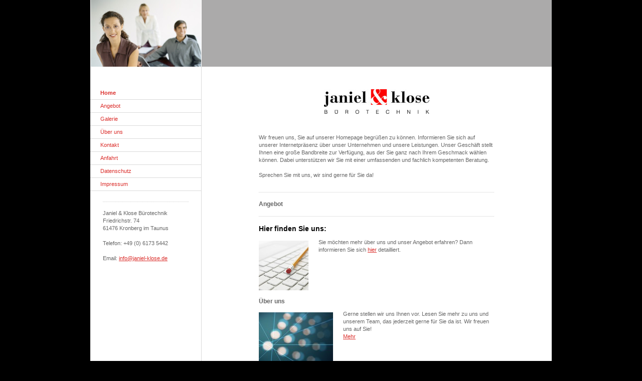

--- FILE ---
content_type: text/html; charset=UTF-8
request_url: https://www.janiel-klose.de/
body_size: 5257
content:
<!DOCTYPE html>
<html lang="de"  ><head prefix="og: http://ogp.me/ns# fb: http://ogp.me/ns/fb# business: http://ogp.me/ns/business#">
    <meta http-equiv="Content-Type" content="text/html; charset=utf-8"/>
    <meta name="generator" content="IONOS MyWebsite"/>
        
    <link rel="dns-prefetch" href="//cdn.website-start.de/"/>
    <link rel="dns-prefetch" href="//108.mod.mywebsite-editor.com"/>
    <link rel="dns-prefetch" href="https://108.sb.mywebsite-editor.com/"/>
    <link rel="shortcut icon" href="//cdn.website-start.de/favicon.ico"/>
        <title>Janiel &amp; Klose Bürotechnik - Home</title>
    
    

<meta name="format-detection" content="telephone=no"/>
        <meta name="robots" content="index,follow"/>
        <link href="https://www.janiel-klose.de/s/style/layout.css?1707177230" rel="stylesheet" type="text/css"/>
    <link href="https://www.janiel-klose.de/s/style/main.css?1707177230" rel="stylesheet" type="text/css"/>
    <link href="https://www.janiel-klose.de/s/style/font.css?1707177230" rel="stylesheet" type="text/css"/>
    <link href="//cdn.website-start.de/app/cdn/min/group/web.css?1763478093678" rel="stylesheet" type="text/css"/>
<link href="//cdn.website-start.de/app/cdn/min/moduleserver/css/de_DE/common,shoppingbasket?1763478093678" rel="stylesheet" type="text/css"/>
    <link href="https://108.sb.mywebsite-editor.com/app/logstate2-css.php?site=899542136&amp;t=1769385643" rel="stylesheet" type="text/css"/>

<script type="text/javascript">
    /* <![CDATA[ */
var stagingMode = '';
    /* ]]> */
</script>
<script src="https://108.sb.mywebsite-editor.com/app/logstate-js.php?site=899542136&amp;t=1769385643"></script>

    <link href="https://www.janiel-klose.de/s/style/print.css?1763478093678" rel="stylesheet" media="print" type="text/css"/>
    <script type="text/javascript">
    /* <![CDATA[ */
    var systemurl = 'https://108.sb.mywebsite-editor.com/';
    var webPath = '/';
    var proxyName = '';
    var webServerName = 'www.janiel-klose.de';
    var sslServerUrl = 'https://www.janiel-klose.de';
    var nonSslServerUrl = 'http://www.janiel-klose.de';
    var webserverProtocol = 'http://';
    var nghScriptsUrlPrefix = '//108.mod.mywebsite-editor.com';
    var sessionNamespace = 'DIY_SB';
    var jimdoData = {
        cdnUrl:  '//cdn.website-start.de/',
        messages: {
            lightBox: {
    image : 'Bild',
    of: 'von'
}

        },
        isTrial: 0,
        pageId: 918959340    };
    var script_basisID = "899542136";

    diy = window.diy || {};
    diy.web = diy.web || {};

        diy.web.jsBaseUrl = "//cdn.website-start.de/s/build/";

    diy.context = diy.context || {};
    diy.context.type = diy.context.type || 'web';
    /* ]]> */
</script>

<script type="text/javascript" src="//cdn.website-start.de/app/cdn/min/group/web.js?1763478093678" crossorigin="anonymous"></script><script type="text/javascript" src="//cdn.website-start.de/s/build/web.bundle.js?1763478093678" crossorigin="anonymous"></script><script src="//cdn.website-start.de/app/cdn/min/moduleserver/js/de_DE/common,shoppingbasket?1763478093678"></script>
<script type="text/javascript" src="https://cdn.website-start.de/proxy/apps/oumae4/resource/dependencies/"></script><script type="text/javascript">
                    if (typeof require !== 'undefined') {
                        require.config({
                            waitSeconds : 10,
                            baseUrl : 'https://cdn.website-start.de/proxy/apps/oumae4/js/'
                        });
                    }
                </script><script type="text/javascript" src="//cdn.website-start.de/app/cdn/min/group/pfcsupport.js?1763478093678" crossorigin="anonymous"></script>    <meta property="og:type" content="business.business"/>
    <meta property="og:url" content="https://www.janiel-klose.de/"/>
    <meta property="og:title" content="Janiel &amp; Klose Bürotechnik - Home"/>
                <meta property="og:image" content="https://www.janiel-klose.de/s/img/emotionheader5808346238.jpg"/>
        <meta property="business:contact_data:country_name" content="Deutschland"/>
    
    
    
    
    
    
    
    
</head>


<body class="body diyBgActive  startpage cc-pagemode-default diy-market-de_DE" data-pageid="918959340" id="page-918959340">
    
    <div class="diyw">
        <div id="container">
	<div id="container_inner">
		<div id="container_innermost">

			<div id="header" class="altcolor">
				<div id="header_wrapper">

					
<style type="text/css" media="all">
.diyw div#emotion-header {
        max-width: 220px;
        max-height: 133px;
                background: #eeeeee;
    }

.diyw div#emotion-header-title-bg {
    left: 0%;
    top: 0%;
    width: 100%;
    height: 17%;

    background-color: #FFFFFF;
    opacity: 0.50;
    filter: alpha(opacity = 50);
    display: none;}
.diyw img#emotion-header-logo {
    left: 1.00%;
    top: 0.17%;
    background: transparent;
                border: 1px solid #CCCCCC;
        padding: 0px;
                display: none;
    }

.diyw div#emotion-header strong#emotion-header-title {
    left: 20%;
    top: 20%;
    color: #000000;
        font: normal normal 26px/120% Helvetica, 'Helvetica Neue', 'Trebuchet MS', sans-serif;
}

.diyw div#emotion-no-bg-container{
    max-height: 133px;
}

.diyw div#emotion-no-bg-container .emotion-no-bg-height {
    margin-top: 60.45%;
}
</style>
<div id="emotion-header" data-action="loadView" data-params="active" data-imagescount="1">
            <img src="https://www.janiel-klose.de/s/img/emotionheader5808346238.jpg?1538129020.220px.133px" id="emotion-header-img" alt=""/>
            
        <div id="ehSlideshowPlaceholder">
            <div id="ehSlideShow">
                <div class="slide-container">
                                        <div style="background-color: #eeeeee">
                            <img src="https://www.janiel-klose.de/s/img/emotionheader5808346238.jpg?1538129020.220px.133px" alt=""/>
                        </div>
                                    </div>
            </div>
        </div>


        <script type="text/javascript">
        //<![CDATA[
                diy.module.emotionHeader.slideShow.init({ slides: [{"url":"https:\/\/www.janiel-klose.de\/s\/img\/emotionheader5808346238.jpg?1538129020.220px.133px","image_alt":"","bgColor":"#eeeeee"}] });
        //]]>
        </script>

    
            
        
            
    
            <strong id="emotion-header-title" style="text-align: left"></strong>
                    <div class="notranslate">
                <svg xmlns="http://www.w3.org/2000/svg" version="1.1" id="emotion-header-title-svg" viewBox="0 0 220 133" preserveAspectRatio="xMinYMin meet"><text style="font-family:Helvetica, 'Helvetica Neue', 'Trebuchet MS', sans-serif;font-size:26px;font-style:normal;font-weight:normal;fill:#000000;line-height:1.2em;"><tspan x="0" style="text-anchor: start" dy="0.95em"> </tspan></text></svg>
            </div>
            
    
    <script type="text/javascript">
    //<![CDATA[
    (function ($) {
        function enableSvgTitle() {
                        var titleSvg = $('svg#emotion-header-title-svg'),
                titleHtml = $('#emotion-header-title'),
                emoWidthAbs = 220,
                emoHeightAbs = 133,
                offsetParent,
                titlePosition,
                svgBoxWidth,
                svgBoxHeight;

                        if (titleSvg.length && titleHtml.length) {
                offsetParent = titleHtml.offsetParent();
                titlePosition = titleHtml.position();
                svgBoxWidth = titleHtml.width();
                svgBoxHeight = titleHtml.height();

                                titleSvg.get(0).setAttribute('viewBox', '0 0 ' + svgBoxWidth + ' ' + svgBoxHeight);
                titleSvg.css({
                   left: Math.roundTo(100 * titlePosition.left / offsetParent.width(), 3) + '%',
                   top: Math.roundTo(100 * titlePosition.top / offsetParent.height(), 3) + '%',
                   width: Math.roundTo(100 * svgBoxWidth / emoWidthAbs, 3) + '%',
                   height: Math.roundTo(100 * svgBoxHeight / emoHeightAbs, 3) + '%'
                });

                titleHtml.css('visibility','hidden');
                titleSvg.css('visibility','visible');
            }
        }

        
            var posFunc = function($, overrideSize) {
                var elems = [], containerWidth, containerHeight;
                                    elems.push({
                        selector: '#emotion-header-title',
                        overrideSize: true,
                        horPos: 20,
                        vertPos: 20                    });
                    lastTitleWidth = $('#emotion-header-title').width();
                                                elems.push({
                    selector: '#emotion-header-title-bg',
                    horPos: 0,
                    vertPos: 0                });
                                
                containerWidth = parseInt('220');
                containerHeight = parseInt('133');

                for (var i = 0; i < elems.length; ++i) {
                    var el = elems[i],
                        $el = $(el.selector),
                        pos = {
                            left: el.horPos,
                            top: el.vertPos
                        };
                    if (!$el.length) continue;
                    var anchorPos = $el.anchorPosition();
                    anchorPos.$container = $('#emotion-header');

                    if (overrideSize === true || el.overrideSize === true) {
                        anchorPos.setContainerSize(containerWidth, containerHeight);
                    } else {
                        anchorPos.setContainerSize(null, null);
                    }

                    var pxPos = anchorPos.fromAnchorPosition(pos),
                        pcPos = anchorPos.toPercentPosition(pxPos);

                    var elPos = {};
                    if (!isNaN(parseFloat(pcPos.top)) && isFinite(pcPos.top)) {
                        elPos.top = pcPos.top + '%';
                    }
                    if (!isNaN(parseFloat(pcPos.left)) && isFinite(pcPos.left)) {
                        elPos.left = pcPos.left + '%';
                    }
                    $el.css(elPos);
                }

                // switch to svg title
                enableSvgTitle();
            };

                        var $emotionImg = jQuery('#emotion-header-img');
            if ($emotionImg.length > 0) {
                // first position the element based on stored size
                posFunc(jQuery, true);

                // trigger reposition using the real size when the element is loaded
                var ehLoadEvTriggered = false;
                $emotionImg.one('load', function(){
                    posFunc(jQuery);
                    ehLoadEvTriggered = true;
                                        diy.module.emotionHeader.slideShow.start();
                                    }).each(function() {
                                        if(this.complete || typeof this.complete === 'undefined') {
                        jQuery(this).load();
                    }
                });

                                noLoadTriggeredTimeoutId = setTimeout(function() {
                    if (!ehLoadEvTriggered) {
                        posFunc(jQuery);
                    }
                    window.clearTimeout(noLoadTriggeredTimeoutId)
                }, 5000);//after 5 seconds
            } else {
                jQuery(function(){
                    posFunc(jQuery);
                });
            }

                        if (jQuery.isBrowser && jQuery.isBrowser.ie8) {
                var longTitleRepositionCalls = 0;
                longTitleRepositionInterval = setInterval(function() {
                    if (lastTitleWidth > 0 && lastTitleWidth != jQuery('#emotion-header-title').width()) {
                        posFunc(jQuery);
                    }
                    longTitleRepositionCalls++;
                    // try this for 5 seconds
                    if (longTitleRepositionCalls === 5) {
                        window.clearInterval(longTitleRepositionInterval);
                    }
                }, 1000);//each 1 second
            }

            }(jQuery));
    //]]>
    </script>

    </div>


				</div>
			</div>

			<div id="content">
				<!-- content_start -->

				
        <div id="content_area">
        	<div id="content_start"></div>
        	
        
        <div id="matrix_1023450051" class="sortable-matrix" data-matrixId="1023450051"><div class="n module-type-imageSubtitle diyfeLiveArea "> <div class="clearover imageSubtitle" id="imageSubtitle-5779789889">
    <div class="align-container align-center" style="max-width: 210px">
        <a class="imagewrapper" href="https://www.janiel-klose.de/s/cc_images/cache_2414522434.jpg?t=1338673417" rel="lightbox[5779789889]">
            <img id="image_2414522434" src="https://www.janiel-klose.de/s/cc_images/cache_2414522434.jpg?t=1338673417" alt="" style="max-width: 210px; height:auto"/>
        </a>

        
    </div>

</div>

<script type="text/javascript">
//<![CDATA[
jQuery(function($) {
    var $target = $('#imageSubtitle-5779789889');

    if ($.fn.swipebox && Modernizr.touch) {
        $target
            .find('a[rel*="lightbox"]')
            .addClass('swipebox')
            .swipebox();
    } else {
        $target.tinyLightbox({
            item: 'a[rel*="lightbox"]',
            cycle: false,
            hideNavigation: true
        });
    }
});
//]]>
</script>
 </div><div class="n module-type-text diyfeLiveArea ">  </div><div class="n module-type-text diyfeLiveArea ">  </div><div class="n module-type-text diyfeLiveArea ">  </div><div class="n module-type-text diyfeLiveArea "> <p>Wir freuen uns, Sie auf unserer Homepage begrüßen zu können. Informieren Sie sich auf unserer Internetpräsenz über unser Unternehmen und unsere Leistungen. Unser Geschäft stellt Ihnen eine große
Bandbreite zur Verfügung, aus der Sie ganz nach Ihrem Geschmack wählen können. Dabei unterstützen wir Sie mit einer umfassenden und fachlich kompetenten Beratung.  <br/>
<br/>
Sprechen Sie mit uns, wir sind gerne für Sie da!</p> </div><div class="n module-type-text diyfeLiveArea ">  </div><div class="n module-type-hr diyfeLiveArea "> <div style="padding: 0px 0px">
    <div class="hr"></div>
</div>
 </div><div class="n module-type-header diyfeLiveArea "> <h2><span class="diyfeDecoration">Angebot</span></h2> </div><div class="n module-type-hr diyfeLiveArea "> <div style="padding: 0px 0px">
    <div class="hr"></div>
</div>
 </div><div class="n module-type-header diyfeLiveArea "> <h1><span class="diyfeDecoration">Hier finden Sie uns:</span></h1> </div><div class="n module-type-textWithImage diyfeLiveArea "> 
<div class="clearover " id="textWithImage-5779789842">
<div class="align-container imgleft" style="max-width: 100%; width: 99px;">
    <a class="imagewrapper" href="https://www.janiel-klose.de/s/cc_images/cache_2414522227.jpg?t=1338625555" rel="lightbox[5779789842]">
        <img src="https://www.janiel-klose.de/s/cc_images/cache_2414522227.jpg?t=1338625555" id="image_5779789842" alt="" style="width:100%"/>
    </a>


</div> 
<div class="textwrapper">
<p>Sie möchten mehr über uns und unser Angebot erfahren? Dann informieren Sie sich <a href="https://www.janiel-klose.de/angebot/">hier</a> detailliert.</p>
</div>
</div> 
<script type="text/javascript">
    //<![CDATA[
    jQuery(document).ready(function($){
        var $target = $('#textWithImage-5779789842');

        if ($.fn.swipebox && Modernizr.touch) {
            $target
                .find('a[rel*="lightbox"]')
                .addClass('swipebox')
                .swipebox();
        } else {
            $target.tinyLightbox({
                item: 'a[rel*="lightbox"]',
                cycle: false,
                hideNavigation: true
            });
        }
    });
    //]]>
</script>
 </div><div class="n module-type-header diyfeLiveArea "> <h2><span class="diyfeDecoration">Über uns</span></h2> </div><div class="n module-type-textWithImage diyfeLiveArea "> 
<div class="clearover " id="textWithImage-5779789841">
<div class="align-container imgleft" style="max-width: 100%; width: 148px;">
    <a class="imagewrapper" href="https://www.janiel-klose.de/s/cc_images/cache_2414522223.jpg?t=1313052263" rel="lightbox[5779789841]">
        <img src="https://www.janiel-klose.de/s/cc_images/cache_2414522223.jpg?t=1313052263" id="image_5779789841" alt="" style="width:100%"/>
    </a>


</div> 
<div class="textwrapper">
<p>Gerne stellen wir uns Ihnen vor. Lesen Sie mehr zu uns und unserem Team, das jederzeit gerne für Sie da ist. Wir freuen uns auf Sie!</p>
<p><a href="https://www.janiel-klose.de/über-uns/">Mehr</a></p>
</div>
</div> 
<script type="text/javascript">
    //<![CDATA[
    jQuery(document).ready(function($){
        var $target = $('#textWithImage-5779789841');

        if ($.fn.swipebox && Modernizr.touch) {
            $target
                .find('a[rel*="lightbox"]')
                .addClass('swipebox')
                .swipebox();
        } else {
            $target.tinyLightbox({
                item: 'a[rel*="lightbox"]',
                cycle: false,
                hideNavigation: true
            });
        }
    });
    //]]>
</script>
 </div></div>
        
        
        </div>

				<!-- content_ende -->
			</div>

			<div id="sidebar">
				<div id="navigation">
					<div id="mainNavWrapper">

						<div class="webnavigation"><ul id="mainNav1" class="mainNav1"><li class="navTopItemGroup_1"><a data-page-id="918959340" href="https://www.janiel-klose.de/" class="current level_1"><span>Home</span></a></li><li class="navTopItemGroup_2"><a data-page-id="918959341" href="https://www.janiel-klose.de/angebot/" class="level_1"><span>Angebot</span></a></li><li class="navTopItemGroup_3"><a data-page-id="918959342" href="https://www.janiel-klose.de/galerie/" class="level_1"><span>Galerie</span></a></li><li class="navTopItemGroup_4"><a data-page-id="918959344" href="https://www.janiel-klose.de/über-uns/" class="level_1"><span>Über uns</span></a></li><li class="navTopItemGroup_5"><a data-page-id="918959346" href="https://www.janiel-klose.de/kontakt/" class="level_1"><span>Kontakt</span></a></li><li class="navTopItemGroup_6"><a data-page-id="918959347" href="https://www.janiel-klose.de/anfahrt/" class="level_1"><span>Anfahrt</span></a></li><li class="navTopItemGroup_7"><a data-page-id="921042613" href="https://www.janiel-klose.de/datenschutz/" class="level_1"><span>Datenschutz</span></a></li><li class="navTopItemGroup_8"><a data-page-id="918959348" href="https://www.janiel-klose.de/impressum/" class="level_1"><span>Impressum</span></a></li></ul></div>

					</div>
				</div>

				<div id="sidebar_content">

					<div id="matrix_1023450056" class="sortable-matrix" data-matrixId="1023450056"><div class="n module-type-hr diyfeLiveArea "> <div style="padding: 0px 0px">
    <div class="hr"></div>
</div>
 </div><div class="n module-type-text diyfeLiveArea "> <p>Janiel &amp; Klose Bürotechnik<br/>
Friedrichstr. 74<br/>
61476 Kronberg im Taunus<br/>
<br/>
Telefon: +49 (0) 6173 5442</p>
<p> </p>
<p>Email: <a href="mailto:info@janiel-klose.de">info@janiel-klose.de</a></p>
<p> </p> </div><div class="n module-type-text diyfeLiveArea "> <p><span lang="EN-GB" xml:lang="EN-GB"></span></p> </div><div class="n module-type-text diyfeLiveArea ">  </div></div>

				</div>
			</div>

			<div id="footer">
				<div id="footer_inner">
					<div id="footer_innermost">
						<div id="footer_wrapper" class="altcolor">

							<div id="contentfooter">
    <div class="leftrow">
                        <a rel="nofollow" href="javascript:window.print();">
                    <img class="inline" height="14" width="18" src="//cdn.website-start.de/s/img/cc/printer.gif" alt=""/>
                    Druckversion                </a> <span class="footer-separator">|</span>
                <a href="https://www.janiel-klose.de/sitemap/">Sitemap</a>
                        <br/> © Janiel &amp; Klose Bürotechnik<br/>
            </div>
    <script type="text/javascript">
        window.diy.ux.Captcha.locales = {
            generateNewCode: 'Neuen Code generieren',
            enterCode: 'Bitte geben Sie den Code ein'
        };
        window.diy.ux.Cap2.locales = {
            generateNewCode: 'Neuen Code generieren',
            enterCode: 'Bitte geben Sie den Code ein'
        };
    </script>
    <div class="rightrow">
                
                <span class="loggedin">
            <a rel="nofollow" id="logout" href="https://108.sb.mywebsite-editor.com/app/cms/logout.php">Logout</a> <span class="footer-separator">|</span>
            <a rel="nofollow" id="edit" href="https://108.sb.mywebsite-editor.com/app/899542136/918959340/">Seite bearbeiten</a>
        </span>
    </div>
</div>



							<div class="c"></div>
						</div>
					</div>
				</div>
			</div>

		</div>
	</div>
</div>    </div>

    
    </body>


<!-- rendered at Thu, 01 Jan 2026 05:07:54 +0100 -->
</html>


--- FILE ---
content_type: text/css
request_url: https://www.janiel-klose.de/s/style/layout.css?1707177230
body_size: 928
content:

body 
{
	margin: 0;
	padding: 0 0 120px;
}


.diyw .altcolor {
	background: #abaaaa;
}


.diyw div#container {
	width: 920px;
	margin: 0 auto;
}

.diyw div#container_inner {
	margin: 0 -4px;
	padding: 0 4px 6px;
	background: url(https://www.janiel-klose.de/s/img/1014-container_bg_bottom.png) no-repeat 50% 100%;
	zoom: 1;
}

.diyw div#container_innermost {
	margin: 0 -4px;
	padding: 0 4px;
	background: url(https://www.janiel-klose.de/s/img/1014-container_bg.png) repeat-y 50% 0;
	width: 920px;
	position: relative;
}

* html .diyw div#container_inner {
	background-image: none;
}

* html .diyw div#container_innermost {
	background-image: url(https://www.janiel-klose.de/s/img/1014-container_bg.gif);
}


.diyw div#header {
}

.diyw div#header_wrapper {
	width: 220px;
	border: 1px solid #fff;
	border-width: 0 1px;
}

.diyw div#emotion-header {
	position: relative;
}

.diyw div#emotion-header strong#emotion-header-title {
	position: absolute;
	top: 0;
	left: 0;
}


.diyw div#content {
	width: 479px;
	padding: 40px 110px 120px;
	float: right;
}


.diyw div#sidebar {
	width: 221px;
	float: left;
	padding: 40px 0 0;
}


.diyw div#navigation {
}

.diyw ul.mainNav1 {
	margin: 0;
	padding: 0;
	list-style: none;
}

.diyw ul.mainNav1 li {
	width: 221px;
}

.diyw ul.mainNav1 li a {
	display: block;
	width: 181px;
	padding: 5px 20px;
	text-decoration: none;
	border-bottom: 1px solid #dadada;
}

.diyw ul.mainNav1 li a:hover, .diyw ul.mainNav1 li a.current {
	font-weight: bold;
}

.diyw ul.mainNav2 {
	margin: 0;
	padding: 0;
	list-style: none;
}

.diyw ul.mainNav2 li a {
	width: 161px;
	padding: 5px 20px 5px 40px;
}

.diyw ul.mainNav3 {
	margin: 0;
	padding: 0;
	list-style: none;
}

.diyw ul.mainNav3 li a {
	width: 151px;
	padding: 5px 20px 5px 50px;
}

.diyw div#sidebar_content {
	padding: 10px 20px;
}

.diyw div#jimdobox {
	margin-bottom: 20px;
}


.diyw div#footer {
	clear: both;
}

.diyw div#footer_inner {
}

.diyw div#footer_innermost {
}

.diyw div#footer_wrapper {
	border: 1px solid #fff;
	padding: 5px 20px;
	zoom: 1;
}



body .diyw
{
	font: normal 11px/140% Verdana, Arial, Helvetica, sans-serif;
	color: #666666;
}
 .diyw p, .diyw table, .diyw td {
	font: normal 11px/140% Verdana, Arial, Helvetica, sans-serif;
	color: #666666;
}

.diyw h1 {
	font: bold 14px/140% Verdana, Arial, Helvetica, sans-serif;
	color: #000000;
}

.diyw h2 {
	font: bold 12px/140% Verdana, Arial, Helvetica, sans-serif;
	color: #666666;
}


.diyw a.trackbackUrl, 
.diyw a.trackbackUrl:link,
.diyw a.trackbackUrl:visited,
.diyw a.trackbackUrl:hover,
.diyw a.trackbackUrl:active {
	background: #EEEEEE none repeat scroll 0% 0%;
	border: 1px solid black;
	color: #333333;
	padding: 2px;
	text-decoration: none;
}

.diyw a:link,
.diyw a:visited {
	text-decoration: underline; 
	color: #DB2F2C;
}

.diyw a:active, 
.diyw a:hover {
	text-decoration: none; 
	color: #DB2F2C;
}

.diyw div.hr {
	border-bottom-style: dotted;
	border-bottom-width: 1px; 
	border-color: #CCCCCC;
	height: 1px;
}
 
.diyw .altcolor,
.diyw .altcolor p {
	color: #000000;
}

.diyw .altcolor h1 {
	color: #000000;
}

.diyw .altcolor h2 {
	color: #000000;
}

.diyw .altcolor a:link,
.diyw .altcolor a:visited {
	color: #000000;
}

.diyw .altcolor a:active, 
.diyw .altcolor a:hover {
	color: #000000;
}

.diyw .altcolor div.hr {
	border-color: #000000;
}
